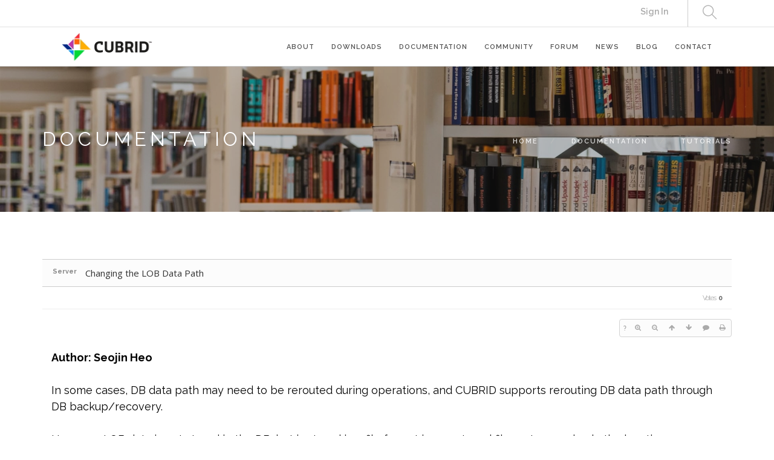

--- FILE ---
content_type: text/html; charset=UTF-8
request_url: https://www.cubrid.org/index.php?mid=tutorials&listStyle=list&sort_index=title&order_type=desc&page=3&document_srl=3827283
body_size: 11771
content:
<!DOCTYPE html>
<html lang="en">
<head>
<!-- META -->
<meta charset="utf-8">
<meta name="Generator" content="XpressEngine">
<meta http-equiv="X-UA-Compatible" content="IE=edge">
<!-- TITLE -->
<title>CUBRID Foundation: Tutorials - Changing the LOB Data Path</title>
<!-- CSS -->
<link rel="stylesheet" href="/common/css/xe.css?20200508072445" />
<link rel="stylesheet" href="/common/js/plugins/ui/jquery-ui.min.css?20170729171930" />
<link rel="stylesheet" href="https://maxcdn.bootstrapcdn.com/font-awesome/4.2.0/css/font-awesome.min.css" />
<link rel="stylesheet" href="/modules/board/skins/sketchbook5/css/board.css?20200508071344" />
<!--[if lt IE 9]><link rel="stylesheet" href="/modules/board/skins/sketchbook5/css/ie8.css?20170729171906" />
<![endif]--><link rel="stylesheet" href="/layouts/layout_master/css/bootstrap.css?20200508015131" />
<link rel="stylesheet" href="/layouts/layout_master/css/themify-icons.css?20170729172236" />
<link rel="stylesheet" href="/layouts/layout_master/css/flexslider.css?20170729172236" />
<link rel="stylesheet" href="/layouts/layout_master/css/lightbox.min.css?20170831054132" />
<link rel="stylesheet" href="/layouts/layout_master/css/ytplayer.css?20170729172236" />
<link rel="stylesheet" href="/layouts/layout_master/css/theme-navy.css?20200720065344" />
<link rel="stylesheet" href="/layouts/layout_master/css/custom.css?20210506082817" />
<link rel="stylesheet" href="/modules/editor/styles/ckeditor_light/style.css?20200508052816" />
<link rel="stylesheet" href="/files/faceOff/399/771/003/layout.css?20241211034917" />
<!-- JS -->
<!--[if lt IE 9]><script src="/common/js/jquery-1.x.js?20170729171932"></script>
<![endif]--><!--[if gte IE 9]><!--><script src="/common/js/jquery.js?20170729171929"></script>
<!--<![endif]--><script src="/common/js/modernizr.js?20170729171932"></script>
<script src="/common/js/x.js?20170729171930"></script>
<script src="/common/js/common.js?20170729171931"></script>
<script src="/common/js/js_app.js?20170729171932"></script>
<script src="/common/js/xml_handler.js?20170729171930"></script>
<script src="/common/js/xml_js_filter.js?20200325072542"></script>
<script src="/modules/board/tpl/js/board.js?20170729171906"></script>
<!-- RSS -->
<!-- ICON -->
<link rel="shortcut icon" href="https://www.cubrid.org/files/attach/xeicon/favicon.ico" /><link rel="apple-touch-icon" href="https://www.cubrid.org/files/attach/xeicon/mobicon.png" />
<script>
						if(!captchaTargetAct) {var captchaTargetAct = [];}
						captchaTargetAct.push("procMemberInsert");
						</script>
<!-- Global site tag (gtag.js) - Google Analytics -->
<script async src="https://www.googletagmanager.com/gtag/js?id=UA-108822134-2"></script>
<script>
  window.dataLayer = window.dataLayer || [];
  function gtag(){dataLayer.push(arguments);}
  gtag('js', new Date());

  gtag('config', 'UA-108822134-2');
</script>

<!-- Google Tag Manager -->
<script>(function(w,d,s,l,i){w[l]=w[l]||[];w[l].push({'gtm.start':
new Date().getTime(),event:'gtm.js'});var f=d.getElementsByTagName(s)[0],
j=d.createElement(s),dl=l!='dataLayer'?'&l='+l:'';j.async=true;j.src=
'https://www.googletagmanager.com/gtm.js?id='+i+dl;f.parentNode.insertBefore(j,f);
})(window,document,'script','dataLayer','GTM-NQH4RXB');</script>
<!-- End Google Tag Manager -->
<link rel="canonical" href="https://www.cubrid.org/tutorials/3827283" />
<meta name="description" content="Author: Seojin Heo In some cases, DB data path may need to be rerouted during operations, and CUBRID supports rerouting DB data path through DB backup/recovery. However, LOB data is not stored in the DB, but is stored in a file format in an external file system, and only the location information of the file is stored in the DB. Therefore, separate management of LOB data fi..." />
<meta property="og:locale" content="en_US" />
<meta property="og:type" content="article" />
<meta property="og:url" content="https://www.cubrid.org/tutorials/3827283" />
<meta property="og:title" content="CUBRID Foundation: Tutorials - Changing the LOB Data Path" />
<meta property="og:description" content="Author: Seojin Heo In some cases, DB data path may need to be rerouted during operations, and CUBRID supports rerouting DB data path through DB backup/recovery. However, LOB data is not stored in the DB, but is stored in a file format in an external file system, and only the location information of the file is stored in the DB. Therefore, separate management of LOB data fi..." />
<meta property="article:published_time" content="2020-07-17T16:56:47+00:00" />
<meta property="article:modified_time" content="2020-07-31T11:22:10+00:00" />
<style> .xe_content { font-family:"Raleway","Helvetica Neue","Nanum Gothic","Malgun Gothic","Helvetica","Arial","sans-serif";font-size:18px; }</style>
<style data-id="bdCss">
.bd em,.bd .color{color:#333333;}
.bd .shadow{text-shadow:1px 1px 1px ;}
.bd .bolder{color:#333333;text-shadow:2px 2px 4px ;}
.bd .bg_color{background-color:#333333;}
.bd .bg_f_color{background-color:#333333;background:-webkit-linear-gradient(#FFF -50%,#333333 50%);background:linear-gradient(to bottom,#FFF -50%,#333333 50%);}
.bd .border_color{border-color:#333333;}
.bd .bx_shadow{box-shadow:0 0 2px ;}
.viewer_with.on:before{background-color:#333333;box-shadow:0 0 2px #333333;}
.bd_zine .info b,.bd_zine .info a{color:;}
.bd_zine.card h3{color:#333333;}
.bd_tb_lst .cate span,.bd_tb_lst .author span,.bd_tb_lst .last_post small{max-width:px}
</style>
<link rel="shortcut icon" href="./layouts/layout_master/img/favicon.ico" type="image/x-icon">
<!--#Meta:layouts/layout_master/css/bootstrap.css--><!--#Meta:layouts/layout_master/css/themify-icons.css--><!--#Meta:layouts/layout_master/css/flexslider.css--><!--#Meta:layouts/layout_master/css/lightbox.min.css--><!--#Meta:layouts/layout_master/css/ytplayer.css--><!-- fitness -->
<!-- fation --><!-- restorant -->
<!-- agency --><!-- capital firm -->
<!-- adventure --><!-- winery -->
<!--#Meta:layouts/layout_master/css/theme-navy.css--><!-- music --><!-- resume -->
<!-- app landing -->
<!-- archtecture -->
<!-- app landing2 -->
<!--#Meta:layouts/layout_master/css/custom.css--><link href="https://fonts.googleapis.com/css?family=Lato:300,400%7CRaleway:100,400,300,500,600,700%7COpen+Sans:400,500,600" rel="stylesheet" type="text/css" ><div class="nav-container ">
    <a id="top"></a>
    <nav class=" ">
    	<!-- 네비 상단바 -->
    	<div class="nav-utility" >
        	<div class="container" >
                                    <div class="module right">
                                                                            </div>
            
            <div class="module widget-handle search-widget-handle right visible-lg" >
                    <div class="search">
                        <i class="ti-search"></i>
                        <span class="title">Search Site</span>
                    </div>
                    <div class="function">
                    	<form action="https://www.cubrid.org/" method="get" class="search-form"><input type="hidden" name="error_return_url" value="/index.php?mid=tutorials&amp;listStyle=list&amp;sort_index=title&amp;order_type=desc&amp;page=3&amp;document_srl=3827283" />
<meta name="viewport" content="width=device-width, initial-scale=0.9"><script>
//<![CDATA[
var current_url = "https://www.cubrid.org/?mid=tutorials&listStyle=list&sort_index=title&order_type=desc&page=3&document_srl=3827283";
var request_uri = "https://www.cubrid.org/";
var current_mid = "tutorials";
var waiting_message = "Requesting to the server, please wait.";
var ssl_actions = new Array();
var default_url = "https://www.cubrid.org/";
var http_port = 80;var https_port = 443;var enforce_ssl = true;xe.current_lang = "en";
xe.cmd_find = "Find";
xe.cmd_cancel = "Cancel";
xe.cmd_confirm = "Confirm";
xe.msg_no_root = "You cannot select a root.";
xe.msg_no_shortcut = "You cannot select a shortcut.";
xe.msg_select_menu = "Select target menu";
//]]>
</script>
</head>
<body>
<!-- Google Tag Manager (noscript) -->
<noscript><iframe src="https://www.googletagmanager.com/ns.html?id=GTM-NQH4RXB"
		height="0" width="0" style="display:none;visibility:hidden"></iframe></noscript>
<!-- End Google Tag Manager (noscript) -->


                                                        <input type="hidden" name="mid" value="tutorials" />
                            <input type="hidden" name="act" value="IS" />
                            <input type="hidden" name="search_target" value="title_content" />
                            <input name="is_keyword" type="text"  title="keyword" placeholder="Search..." />
                        </form>
                    </div>
                </div>                
                                
                                
                <div class="module right top-right-menu" >
		    <a href="https://www.cubrid.org/index.php?mid=tutorials&amp;listStyle=list&amp;sort_index=title&amp;order_type=desc&amp;page=3&amp;document_srl=3827283&amp;act=dispMemberLoginForm">Sign In</a>                                                                                
		    <!-- [2020.02.023] CUBRID.ORG 홈페이지로 운영하기 때문에 원격지원 버튼 제거 -->
		    <!-- <a href="http://www.113366.com/cubrid" target="_blank" style="color:#333" >원격지원</a> -->
                    <!-- <a href="#" style="color:#333" onclick="doChangeLangType('ko');return false;" >한국어</a> -->
                    <!-- [2017.08.09] English -> CUBRID.ORG 변경 (주영진) -->
                    <!--  -->
		    <!-- [2020.02.023] CUBRID.ORG 홈페이지로 운영하기 때문에CUBRID.ORG 버튼 제거 -->
		    <!--  -->
                </div>
                
        	</div>        
        </div>        
        <!-- 네비 메뉴바-->
        <div class="nav-bar">
        	<div class="container" >
            <div class="module left">
                <a href="https://www.cubrid.org">
                    
                                            
                                        <img class="logo logo-dark" src="https://www.cubrid.org/files/attach/images/3771399/389898f67335a2d0cc8b17a1984a5caf.png" alt="" />                               
                </a>
            </div>
            <div class="module widget-handle mobile-toggle right visible-sm visible-xs">
                <i class="ti-menu"></i>
            </div>
            <div class="module-group right">
                <div class="module left">
                
                                    <ul class="menu">                        
                        <li class=" has-dropdown">
                            <a href="https://www.cubrid.org/cubrid" >ABOUT </a>
                                                        
                                                                
                            <!-- 2차메뉴 시작 -->
                            <ul>
                                <li class="" >
                                    <a href="https://www.cubrid.org/cubrid" class="" >CUBRID </a>
                                                                                                        </li><li class="" >
                                    <a href="https://www.cubrid.org/cubrid_tools" class="" >CUBRID TOOLS </a>
                                                                                                        </li><li class="" >
                                    <a href="https://www.cubrid.org/license" class="" >LICENSE </a>
                                                                                                        </li><li class="" >
                                    <a href="https://www.cubrid.org/stakeholder" class="" >STAKEHOLDER </a>
                                                                                                        </li><li class="" >
                                    <a href="https://www.cubrid.org/sponsor" class="" >SPONSOR </a>
                                                                                                        </li><li class="" >
                                    <a href="https://www.cubrid.org/brand" class="" >BRAND </a>
                                                                                                        </li><li class="" >
                                    <a href="https://www.cubrid.org/cubrid_eol" class="" >CUBRID EOL </a>
                                                                                                        </li><li class="" >
                                    <a href="https://www.cubrid.org/PrivacyPolicy" class="" >Privacy Policy </a>
                                                                                                        </li>        
                            </ul>                            <!-- // 2차메뉴 종료-->
                                                                                </li><li class="">
                            <a href="https://www.cubrid.org/downloads" >DOWNLOADS </a>
                                                        
                                                                
                            <!-- 2차메뉴 시작 -->
                                                        <!-- // 2차메뉴 종료-->
                                                                                </li><li class=" has-dropdown">
                            <a href="https://www.cubrid.org/manuals" >DOCUMENTATION </a>
                                                        
                                                                
                            <!-- 2차메뉴 시작 -->
                            <ul>
                                <li class="" >
                                    <a href="https://www.cubrid.org/manuals" class="" >MANUALS </a>
                                                                                                        </li><li class="" >
                                    <a href="https://www.cubrid.org/release" class="" >RELEASE </a>
                                                                                                        </li><li class="" >
                                    <a href="https://www.cubrid.org/getting_started" class="" >GETTING STARTED </a>
                                                                                                        </li><li class="" >
                                    <a href="https://www.cubrid.org/tutorials" class="active " >TUTORIALS </a>
                                                                                                        </li><li class="" >
                                    <a href="https://www.cubrid.org/faq" class="" >FAQ </a>
                                                                                                        </li><li class="" >
                                    <a href="https://dev.cubrid.org/dev-guide/v/dg-en/" target="_blank" class="" >DEVELOPER GUIDE </a>
                                                                                                        </li>        
                            </ul>                            <!-- // 2차메뉴 종료-->
                                                                                </li><li class=" has-dropdown">
                            <a href="https://www.cubrid.org/how_to_contribute" >COMMUNITY </a>
                                                        
                                                                
                            <!-- 2차메뉴 시작 -->
                            <ul>
                                <li class="" >
                                    <a href="https://www.cubrid.org/how_to_contribute" class="" >HOW TO CONTRIBUTE </a>
                                                                                                        </li><li class="" >
                                    <a href="https://www.cubrid.org/contributor_agreement" class="" >CONTRIBUTOR AGREEMENT </a>
                                                                                                        </li><li class="" >
                                    <a href="https://www.cubrid.org/contributors" class="" >CONTRIBUTORS LIST </a>
                                                                                                        </li>        
                            </ul>                            <!-- // 2차메뉴 종료-->
                                                                                </li><li class="">
                            <a href="https://www.reddit.com/r/CUBRID/" target="_blank" >FORUM </a>
                                                        
                                                                
                            <!-- 2차메뉴 시작 -->
                                                        <!-- // 2차메뉴 종료-->
                                                                                </li><li class="">
                            <a href="https://www.cubrid.org/news" >NEWS </a>
                                                        
                                                                
                            <!-- 2차메뉴 시작 -->
                                                        <!-- // 2차메뉴 종료-->
                                                                                </li><li class="">
                            <a href="https://www.cubrid.org/blog" >BLOG </a>
                                                        
                                                                
                            <!-- 2차메뉴 시작 -->
                                                        <!-- // 2차메뉴 종료-->
                                                                                </li><li class="">
                            <a href="https://www.cubrid.org/contact" >CONTACT </a>
                                                        
                                                                
                            <!-- 2차메뉴 시작 -->
                                                        <!-- // 2차메뉴 종료-->
                                                                                </li>                    </ul>
                </div>
                <!--end of menu module-->
                
            </div>
            <div class="module widget-handle search-widget-handle left hidden-lg hidden-md hidden-xl" >
                    <div class="search">
                        <i class="ti-search"></i>
                        <span class="title">Search Site</span>
                    </div>
                    <div class="function">
                    	<form action="https://www.cubrid.org/" method="get" class="search-form"><input type="hidden" name="error_return_url" value="/index.php?mid=tutorials&amp;listStyle=list&amp;sort_index=title&amp;order_type=desc&amp;page=3&amp;document_srl=3827283" />
                                                        <input type="hidden" name="mid" value="tutorials" />
                            <input type="hidden" name="act" value="IS" />
                            <input type="hidden" name="search_target" value="title_content" />
                            <input name="is_keyword" type="text"  title="keyword" placeholder="Search..." />
                        </form>
                    </div>
                </div>            </div>
            <!--end of module group-->
        </div>
    </nav>
</div>
<div class="main-container">
	                                                                                                    <!-- 페이지 타이틀 / 왼쪽정렬 -->
<section class="page-title page-title-4 image-bg overlay parallax bg-secondary ">
    <div class="background-image-holder">
        <img alt="Background Image" class="background-image" src="https://www.cubrid.org/files/attach/images/3771399/97eb4a3d4dbeaa90ebbc96287123c772.jpg" />
    </div>    <div class="container">
        <div class="row">
            <div class="col-md-6">
                <h3 class="uppercase mb0">
                                    DOCUMENTATION                                </h3>
            </div>
            <div class="col-md-6 text-right">
                <ol class="breadcrumb breadcrumb-2">
                    <li>
                        <a href="https://www.cubrid.org">Home</a>
                    </li>
                    
                                        <li >
                        <a href="https://www.cubrid.org/manuals">DOCUMENTATION</a>
                    </li>
                                        
                    
                                                                                                                                            <li class="active" >
                        <a href="https://www.cubrid.org/tutorials">TUTORIALS</a>
                    </li>
                                                                                                                                                                                                                                                                    
                                                                                                                                                                                                                                                                                                                                                                                                            </ol>
            </div>
        </div>
        <!--end of row-->
    </div>
    <!--end of container-->
</section>    
        
    <div class="container">
		<!--#JSPLUGIN:ui--><script>//<![CDATA[
var lang_type = "en";
var bdLogin = "Sign In?@https://www.cubrid.org/index.php?mid=tutorials&listStyle=list&sort_index=title&order_type=desc&page=3&document_srl=3827283&act=dispMemberLoginForm";
jQuery(function($){
	board('#bd_3826275_3827283');
	$.cookie('bd_viewer_font',$('body').css('font-family'));
});
//]]></script>
<div></div><div id="bd_3826275_3827283" class="bd   hover_effect" data-default_style="list" data-bdFilesType="" x-ms-format-detection="none">
<div class="bd_hd v2 clear">
	<div class="bd_bc fl" style="display:none;">
	<a href="https://www.cubrid.org/"><strong>Home</strong></a>
		<i class="fa fa-angle-right"></i><a href="https://www.cubrid.org/manuals">DOCUMENTATION</a>
		<i class="fa fa-angle-right"></i><a href="https://www.cubrid.org/tutorials"><em>TUTORIALS</em></a>
			</div>	
	<div class="bd_font m_no fr" style="display:none" style="display:none;">
		<a class="select tg_btn2" href="#" data-href=".bd_font_select"><b>T</b><strong>Default</strong><span class="arrow down"></span></a>
		<div class="bd_font_select tg_cnt2"><button type="button" class="tg_blur2"></button>
			<ul>
				<li class="ui_font on"><a href="#" title="Default">Default</a><em>✔</em></li>
				<li class="ng"><a href="#">나눔고딕</a><em>✔</em></li>
				<li class="window_font"><a href="#">Segoe UI</a><em>✔</em></li>
				<li class="tahoma"><a href="#">Tahoma</a><em>✔</em></li>
			</ul><button type="button" class="tg_blur2"></button>
		</div>
	</div>	
	<div class="bd_set fr m_btn_wrp m_no" style="display:none;">
				<a class="bg_f_f9" href="#" onclick="window.open('https://www.cubrid.org/index.php?mid=tutorials&amp;listStyle=viewer&amp;sort_index=title&amp;order_type=desc&amp;document_srl=3827283','viewer','width=9999,height=9999,scrollbars=yes,resizable=yes,toolbars=no');return false"><em>✔</em> <strong>Viewer</strong></a>											</div>
	
	</div>
<div class="rd rd_nav_style2 clear" style="padding:;" data-docSrl="3827283">
	
	<div class="rd_hd clear" style="margin:0 -15px 20px">
		
		<div class="board clear " style=";">
			<div class="top_area ngeb" style=";">
				<strong class="cate fl" title="Category">Server</strong>				<div class="fr">
										
				</div>
				<!-- <h1 class="np_18px"><a href="https://www.cubrid.org/3827283">Changing the LOB Data Path</a></h1> -->
				<h1 class="np_18px xe_title"><a href="https://www.cubrid.org/3827283">Changing the LOB Data Path</a></h1>
			</div>
			<div class="btm_area clear">
								<div class="side">
																													</div>
				<div class="side fr">
																																								<span>Votes <b>0</b></span>														</div>
				
							</div>
		</div>		
				
				
				
				
				
		<div class="rd_nav img_tx fr m_btn_wrp">
		<div class="help bubble left m_no">
		<a class="text" href="#" onclick="jQuery(this).next().fadeToggle();return false;">?</a>
		<div class="wrp">
			<div class="speech">
				<h4>Shortcut</h4>
				<p><strong><i class="fa fa-long-arrow-left"></i><span class="blind">Prev</span></strong>Prev Article</p>
				<p><strong><i class="fa fa-long-arrow-right"></i><span class="blind">Next</span></strong>Next Article</p>
							</div>
			<i class="edge"></i>
			<i class="ie8_only bl"></i><i class="ie8_only br"></i>
		</div>
	</div>		<a class="font_plus bubble" href="#" title="Larger Font"><i class="fa fa-search-plus"></i><b class="tx">Larger Font</b></a>
	<a class="font_minus bubble" href="#" title="Smaller Font"><i class="fa fa-search-minus"></i><b class="tx">Smaller Font</b></a>
			<a class="back_to bubble m_no" href="#bd_3826275_3827283" title="Up"><i class="fa fa-arrow-up"></i><b class="tx">Up</b></a>
	<a class="back_to bubble m_no" href="#rd_end_3827283" title="(List) Down"><i class="fa fa-arrow-down"></i><b class="tx">Down</b></a>
	<a class="comment back_to bubble if_viewer m_no" href="#3827283_comment" title="Go comment"><i class="fa fa-comment"></i><b class="tx">Go comment</b></a>
	<a class="print_doc bubble m_no" href="https://www.cubrid.org/index.php?mid=tutorials&amp;listStyle=viewer&amp;sort_index=title&amp;order_type=desc&amp;page=3&amp;document_srl=3827283" title="Print"><i class="fa fa-print"></i><b class="tx">Print</b></a>			</div>		<div class="rd_nav_side" style="display:none;">
			<div class="rd_nav img_tx fr m_btn_wrp">
		<div class="help bubble left m_no">
		<a class="text" href="#" onclick="jQuery(this).next().fadeToggle();return false;">?</a>
		<div class="wrp">
			<div class="speech">
				<h4>Shortcut</h4>
				<p><strong><i class="fa fa-long-arrow-left"></i><span class="blind">Prev</span></strong>Prev Article</p>
				<p><strong><i class="fa fa-long-arrow-right"></i><span class="blind">Next</span></strong>Next Article</p>
							</div>
			<i class="edge"></i>
			<i class="ie8_only bl"></i><i class="ie8_only br"></i>
		</div>
	</div>		<a class="font_plus bubble" href="#" title="Larger Font"><i class="fa fa-search-plus"></i><b class="tx">Larger Font</b></a>
	<a class="font_minus bubble" href="#" title="Smaller Font"><i class="fa fa-search-minus"></i><b class="tx">Smaller Font</b></a>
			<a class="back_to bubble m_no" href="#bd_3826275_3827283" title="Up"><i class="fa fa-arrow-up"></i><b class="tx">Up</b></a>
	<a class="back_to bubble m_no" href="#rd_end_3827283" title="(List) Down"><i class="fa fa-arrow-down"></i><b class="tx">Down</b></a>
	<a class="comment back_to bubble if_viewer m_no" href="#3827283_comment" title="Go comment"><i class="fa fa-comment"></i><b class="tx">Go comment</b></a>
	<a class="print_doc bubble m_no" href="https://www.cubrid.org/index.php?mid=tutorials&amp;listStyle=viewer&amp;sort_index=title&amp;order_type=desc&amp;page=3&amp;document_srl=3827283" title="Print"><i class="fa fa-print"></i><b class="tx">Print</b></a>			</div>		</div>			</div>
	
		
	<div class="rd_body clear">
		
				
				
				<article><!--BeforeDocument(3827283,3825971)--><div class="document_3827283_3825971 xe_content"><p><strong>Author: Seojin Heo</strong></p>

<p>&nbsp;</p>

<p>In some cases, DB data path may need to be rerouted during operations, and CUBRID supports rerouting DB data path through DB backup/recovery.</p>

<p>&nbsp;</p>

<p>However, LOB data is not stored in the DB, but is stored in a file format in an external file system, and only the location information of the file is stored in the DB. Therefore, separate management of LOB data files is required when DB backup/restore.</p>

<p>&nbsp;</p>

<p>In this post, I will guide you to change the path of LOB data in addition to the DB data path change. The example is created based on CUBRID version 9.3.</p>

<p>&nbsp;</p>

<p>1. Test Information:&nbsp;</p>

<ul>
	<li>DB Name: testdb</li>
	<li>Existing Path: /home/cubrid/CUBRID/databases/testdb</li>
	<li>Change Path: /disk/testdb</li>
</ul>

<p>2. Path Change Procedure:&nbsp;</p>

<p>1) Service Termination&nbsp;</p>

<hr />
<p>$ cubrid service stop</p>

<p>@ cubrid server stop: testdb</p>

<p style="margin-left:40px;">Server testdb notified of shutdown.&nbsp;This may take several minutes.</p>

<p style="margin-left:40px;">Please wait.&nbsp;</p>

<p style="margin-left:40px;">++ cubrid server stop: success&nbsp;</p>

<p style="margin-left:40px;">@ cubrid broker stop&nbsp;</p>

<p style="margin-left:40px;">++ cubrid broker stop: success&nbsp;</p>

<p style="margin-left:40px;">@ cubrid manager server stop&nbsp;</p>

<p style="margin-left:40px;">++ cubrid manager server stop: success&nbsp;</p>

<p style="margin-left:40px;">@ cubrid master stop&nbsp;</p>

<p style="margin-left:40px;">++ cubrid master stop: success</p>

<hr />
<p>&nbsp;</p>

<p>2)&nbsp;DB backup (refer to manual for backup option)</p>

<hr />
<p>$ cubrid backupdb -D /disk/BACKUP/ -o backup.log -z --no-check testdb -S</p>

<p>Backup Volume Label: Level: 0, Unit: 0, Database testdb, Backup Time: Thu Jan 16 15:18:31 2020</p>

<hr />
<p>&nbsp;</p>

<p>3)&nbsp;Modify the $CUBRID/databases/databases.txt file</p>

<ul>
	<li>Modify the vol-path (data volume path), log-path (log volume path), and lob-base-path (lob data storage path) as the path to be changed.</li>
</ul>

<hr />
<p>$ vi $CUBRID/databases/databases.txt</p>

<p>&nbsp;#db-name &nbsp; &nbsp; &nbsp; &nbsp;vol-path &nbsp; &nbsp; &nbsp; &nbsp; &nbsp; &nbsp; &nbsp; &nbsp;db-host &nbsp; &nbsp; &nbsp; &nbsp; log-path &nbsp; &nbsp; &nbsp; &nbsp; &nbsp; &nbsp; &nbsp; &nbsp;lob-base-path</p>

<p>&nbsp;testdb &nbsp; &nbsp; &nbsp; &nbsp; &nbsp;/disk/testdb &nbsp; &nbsp;localhost &nbsp; &nbsp; &nbsp; /disk/testdb &nbsp; &nbsp;file:/disk/testdb/lob</p>

<hr />
<p>&nbsp;</p>

<p>4) DB Recovery (Refer to manual for recovery option)</p>

<ul>
	<li><strong>Create the path in advance before recovery</strong></li>
	<li><strong>Create LOB directory in advance</strong></li>
	<li><strong>The u option is required (u option: the option to read the databases.txt file and recover to the corresponding path)</strong></li>
</ul>

<hr />
<p>$ mkdir&nbsp;/disk/testdb</p>

<p>$ mkdir /disk/testdb/lob</p>

<p>$ cubrid restoredb -B /disk/BACKUP/ -u -o restore.txt testdb</p>

<p>CUBRID 9.3</p>

<hr />
<p>&nbsp;</p>

<p>5) Check the Data Path&nbsp;</p>

<ul>
	<li>Check the DB data file and LOB path change</li>
</ul>

<hr />
<p>$ cubrid spacedb -S testdb&nbsp;Space</p>

<p>description for database &#39;testdb&#39; with pagesize 16.0K. (log pagesize: 16.0K)</p>

<p>&nbsp;</p>

<p>Volid &nbsp;Purpose &nbsp; &nbsp;total_size &nbsp; free_size &nbsp;Vol Name</p>

<p>&nbsp;</p>

<p>&nbsp; &nbsp; 0 &nbsp; GENERIC &nbsp; &nbsp; &nbsp;512.0 M &nbsp; &nbsp; 509.6 M &nbsp;/disk/testdb/testdb</p>

<p>&nbsp;Space description for temporary volumes for database &#39;testdb&#39; with pagesize 16.0K.</p>

<p>&nbsp;</p>

<p>Volid &nbsp;Purpose &nbsp; &nbsp;total_size &nbsp; free_size &nbsp;Vol Name</p>

<p>&nbsp;</p>

<p>LOB space description file:/disk/testdb/lob</p>

<hr />
<p>&nbsp;</p>

<p>6) Start DB&nbsp;</p>

<hr />
<p>$ cubrid server start testdb&nbsp;</p>

<p>@ cubrid master start&nbsp;</p>

<p>++ cubrid master start: success&nbsp;</p>

<p>@ cubrid server start: testdb</p>

<p>&nbsp;</p>

<p>This may take a long time depending on the amount of recovery works to do.</p>

<p>&nbsp;</p>

<p>CUBRID 9.3</p>

<p>&nbsp;</p>

<p>++ cubrid server start: success</p>

<hr />
<p>&nbsp;</p>

<p>7) Check the exisitng LOB data path stored in the DB</p>

<hr />
<p>$ csql -u dba testdb@localhost</p>

<p>&nbsp; &nbsp; &nbsp; &nbsp; CUBRID SQL Interpreter</p>

<p>Type `;help&#39; for help messages.</p>

<p>&nbsp;</p>

<p>csql&gt; select * from test_tbl;</p>

<p>&nbsp;</p>

<p>=== &lt;Result of SELECT Command in Line 1&gt; ===</p>

<p>&nbsp; &nbsp; &nbsp; &nbsp; &nbsp; &nbsp; i &nbsp;j</p>

<p>&nbsp;===================================&nbsp;</p>

<p>1 &nbsp;file:/home/cubrid/CUBRID/databases/testdb/lob/ces_658/test_tbl.00001579155238194895_7622&nbsp;&nbsp; &nbsp; &nbsp; &nbsp; &nbsp; &nbsp;</p>

<p>2 &nbsp;file:/home/cubrid/CUBRID/databases/testdb/lob/ces_043/test_tbl.00001579155241496030_9788&nbsp;&nbsp; &nbsp; &nbsp; &nbsp; &nbsp; &nbsp;</p>

<p>3 &nbsp;file:/home/cubrid/CUBRID/databases/testdb/lob/ces_051/test_tbl.00001579155244055456_9598</p>

<p>&nbsp;</p>

<p>3 rows selected. (0.284038 sec) Committed.</p>

<p>&nbsp;</p>

<p>1 command(s) successfully processed</p>

<hr />
<p>&nbsp;</p>

<p>8) Change LOB Data Path</p>

<ul>
	<li><strong>LOB data files stored in the existing LOB path must exist</strong></li>
	<li><strong>Use clob_to_char function for CLOB and blob_to_bit function for BLOB</strong></li>
</ul>

<hr />
<p>csql&gt; update test_tbl set j=clob_to_char(j);&nbsp;</p>

<p>3 rows affected. (0.195812 sec) Committed.</p>

<p>&nbsp;</p>

<p>csql&gt; update test_tbl2 set j=blob_to_bit(j);&nbsp;</p>

<p>3 rows affected. (0.008269 sec) Committed.</p>

<hr />
<p>&nbsp;</p>

<p>9) Confirm LOB Data Path Change&nbsp;</p>

<hr />
<p>csql&gt; select * from test_tbl;</p>

<p>&nbsp;</p>

<p>=== &lt;Result of SELECT Command in Line 1&gt; ===</p>

<p>&nbsp;</p>

<p>&nbsp; &nbsp; &nbsp; &nbsp; &nbsp; &nbsp; i &nbsp;j&nbsp;</p>

<p>===================================&nbsp;&nbsp; &nbsp; &nbsp; &nbsp; &nbsp; &nbsp;</p>

<p>1 &nbsp;file:/disk/testdb/lob/ces_401/test_tbl.00001579156454712630_8701&nbsp;&nbsp; &nbsp; &nbsp; &nbsp; &nbsp; &nbsp;</p>

<p>2 &nbsp;file:/disk/testdb/lob/ces_520/test_tbl.00001579156454713722_8117&nbsp;&nbsp; &nbsp; &nbsp; &nbsp; &nbsp; &nbsp;</p>

<p>3 &nbsp;file:/disk/testdb/lob/ces_541/test_tbl.00001579156454714721_4275</p>

<p>&nbsp;</p>

<p>3 rows selected. (0.007592 sec) Committed.</p>

<p>&nbsp;</p>

<p>1 command(s) successfully processed.</p>

<hr />
<p>&nbsp;</p>

<p>10) Confirm that LOB data was actually generated in the changed path</p>

<hr />
<p>$ ls -l /disk/testdb/lob/*&nbsp;</p>

<p>/disk/testdb/lob/ces_002:&nbsp;total 4&nbsp;</p>

<p>-rw-------. 1 cubrid cubrid 3 Jan 16 15:34 abc.00001579156443619562_9498</p>

<p>&nbsp;</p>

<p>/disk/testdb/lob/ces_092:&nbsp;total 4&nbsp;</p>

<p>-rw-------. 1 cubrid cubrid 6 Jan 16 15:35 test_tbl2.00001579156554249465_0008</p>

<p>&nbsp;</p>

<p>/disk/testdb/lob/ces_310:&nbsp;total 4&nbsp;</p>

<p>-rw-------. 1 cubrid cubrid 6 Jan 16 15:35 test_tbl2.00001579156554247635_2273</p>

<p>&nbsp;</p>

<p>/disk/testdb/lob/ces_401:&nbsp;total 4&nbsp;</p>

<p>-rw-------. 1 cubrid cubrid 4 Jan 16 15:34 test_tbl.00001579156454712630_8701</p>

<p>&nbsp;</p>

<p>/disk/testdb/lob/ces_520:&nbsp;total 4&nbsp;</p>

<p>-rw-------. 1 cubrid cubrid 4 Jan 16 15:34 test_tbl.00001579156454713722_8117</p>

<p>&nbsp;</p>

<p>/disk/testdb/lob/ces_541:&nbsp;total 4&nbsp;</p>

<p>-rw-------. 1 cubrid cubrid 4 Jan 16 15:34 test_tbl.00001579156454714721_4275</p>

<p>&nbsp;</p>

<p>/disk/testdb/lob/ces_633:&nbsp;total 4&nbsp;</p>

<p>-rw-------. 1 cubrid cubrid 6 Jan 16 15:35 test_tbl2.00001579156554248844_8435</p>

<hr />
<p>&nbsp;</p></div><!--AfterDocument(3827283,3825971)--></article>
				
					</div>
	
	<div class="rd_ft">
		
				
		<div class="bd_prev_next clear">
						<div>
				<a class="bd_rd_prev bubble no_bubble fl" href="https://www.cubrid.org/index.php?mid=tutorials&amp;listStyle=list&amp;sort_index=title&amp;order_type=desc&amp;page=3&amp;document_srl=3827257">
					<span class="p"><em class="link"><i class="fa fa-angle-left"></i> Prev</em> Checking the Port Open Status with the CUBRID port and OS Com...</span>					<i class="fa fa-angle-left"></i>
					<span class="wrp prev_next">
						<span class="speech">
														<b>Checking the Port Open Status with the CUBRID port and OS Com...</b>
							<span><em>2020.07.14</em><small>by </small></span>
						</span><i class="edge"></i>
						<i class="ie8_only bl"></i><i class="ie8_only br"></i>
					</span>
				</a>				
								<a class="bd_rd_next bubble no_bubble fr" href="https://www.cubrid.org/index.php?mid=tutorials&amp;listStyle=list&amp;sort_index=title&amp;order_type=desc&amp;page=3&amp;document_srl=3826862">
					<span class="p">CUBRID Triggers <em class="link">Next <i class="fa fa-angle-right"></i></em></span>					<i class="fa fa-angle-right"></i>
					<span class="wrp prev_next">
						<span class="speech">
							<img src="https://www.cubrid.org/files/thumbnails/862/826/003/90x90.crop.jpg" alt="" />							<b>CUBRID Triggers</b>
							<span><em>2020.06.10</em><small>by </small></span>
						</span><i class="edge"></i>
						<i class="ie8_only bl"></i><i class="ie8_only br"></i>
					</span>
				</a>			</div>
					</div>		
		<div class="rd_vote" style="display:none;">
			<a class="bd_login" href="#" style="border:2px solid #333333;color:#333333;">
				<b><i class="fa fa-heart"></i> 0</b>
				<p>Like</p>
			</a>
			<a class="blamed bd_login" href="#">
				<b><i class="fa fa-heart"></i> 0</b>
				<p>Dislike</p>
			</a>					</div>		
						
        
				
		<div class="rd_ft_nav clear">
						
			<div class="rd_nav img_tx to_sns fl" data-url="https://www.cubrid.org/3827283?l=en" data-title="Changing+the+LOB+Data+Path" style="display:none;">
	<a class="" href="#" data-type="facebook" title="To Facebook"><i class="ico_sns16 facebook"></i><strong> Facebook</strong></a>
	<a class="" href="#" data-type="twitter" title="To Twitter"><i class="ico_sns16 twitter"></i><strong> Twitter</strong></a>
	<a class="" href="#" data-type="google" title="To Google"><i class="ico_sns16 google"></i><strong> Google</strong></a>
	<a class="" href="#" data-type="pinterest" title="To Pinterest"><i class="ico_sns16 pinterest"></i><strong> Pinterest</strong></a>
</div>
		
					
						<div class="rd_nav img_tx fr m_btn_wrp">
				<a class="back_to bubble m_no" href="#bd_3826275_3827283" title="Up"><i class="fa fa-arrow-up"></i><b class="tx">Up</b></a>
	<a class="back_to bubble m_no" href="#rd_end_3827283" title="(List) Down"><i class="fa fa-arrow-down"></i><b class="tx">Down</b></a>
	<a class="comment back_to bubble if_viewer m_no" href="#3827283_comment" title="Go comment"><i class="fa fa-comment"></i><b class="tx">Go comment</b></a>
	<a class="print_doc bubble m_no" href="https://www.cubrid.org/index.php?mid=tutorials&amp;listStyle=viewer&amp;sort_index=title&amp;order_type=desc&amp;page=3&amp;document_srl=3827283" title="Print"><i class="fa fa-print"></i><b class="tx">Print</b></a>			</div>					</div>
	</div>
	
	<div class="fdb_lst_wrp  ">
		<div id="3827283_comment" class="fdb_lst clear  ">
			
						
			<div class="cmt_editor">
<label for="editor_3827283" class="cmt_editor_tl fl"><em>✔</em><strong>Write a comment</strong></label>
<div class="bd_wrt clear">
	<div class="simple_wrt">
		<span class="profile img no_img">?</span>
		<div class="text">
			<a class="cmt_disable bd_login" href="#">Write a comment You do not have permission to access. Sign In?</a>					</div>
		<input type="button" value="Submit" disabled="disabled" class="bd_btn" />
	</div>
</div>
</div>			
			<div id="cmtPosition" aria-live="polite"></div>
			
								</div>
	</div>	
	</div>
<hr id="rd_end_3827283" class="rd_end clear" />
<div class="bd_lst_wrp">
<div class="tl_srch clear">
	
			
	<div class="bd_faq_srch">
		<form action="https://www.cubrid.org/" method="get" onsubmit="return procFilter(this, search)" ><input type="hidden" name="act" value="" />
	<input type="hidden" name="vid" value="" />
	<input type="hidden" name="mid" value="tutorials" />
	<input type="hidden" name="category" value="" />
	<table class="bd_tb">
		<tr>
			<td>
				<span class="select itx">
					<select name="search_target">
						<option value="title_content">Subject+Content</option><option value="title">Subject</option><option value="content">Content</option><option value="comment">Comment</option><option value="nick_name">Nick Name</option><option value="user_id">User ID</option><option value="tag">Tag</option>					</select>
				</span>
			</td>
			<td class="itx_wrp">
				<input type="text" name="search_keyword" value="" class="itx srch_itx" />
			</td>
			<td>
				<button type="submit" onclick="jQuery(this).parents('form').submit();return false" class="bd_btn">Search</button>
							</td>
		</tr>
	</table>
</form>	</div></div>
<div class="cnb_n_list" >
<div>
																					
	<ul class="cTab clear">
		<li class="home on"><a href="https://www.cubrid.org/index.php?mid=tutorials&amp;listStyle=list&amp;sort_index=title&amp;order_type=desc" title="Articles 37">Total</a></li>
		<li>
			<a href="https://www.cubrid.org/index.php?mid=tutorials&amp;listStyle=list&amp;sort_index=title&amp;order_type=desc&amp;category=3826613" style="color:">Installation</a>
					</li><li>
			<a href="https://www.cubrid.org/index.php?mid=tutorials&amp;listStyle=list&amp;sort_index=title&amp;order_type=desc&amp;category=3826616" style="color:">Server</a>
					</li><li>
			<a href="https://www.cubrid.org/index.php?mid=tutorials&amp;listStyle=list&amp;sort_index=title&amp;order_type=desc&amp;category=3826614" style="color:">Interfaces</a>
					</li><li>
			<a href="https://www.cubrid.org/index.php?mid=tutorials&amp;listStyle=list&amp;sort_index=title&amp;order_type=desc&amp;category=3826615" style="color:">Tools</a>
					</li><li>
			<a href="https://www.cubrid.org/index.php?mid=tutorials&amp;listStyle=list&amp;sort_index=title&amp;order_type=desc&amp;category=3826356" style="color:">Etc</a>
					</li>	</ul>
	</div><div class="lst_btn fr" style="display:none;">
	<ul>
		<li class="classic on"><a class="bubble" href="https://www.cubrid.org/index.php?mid=tutorials&amp;listStyle=list&amp;sort_index=title&amp;order_type=desc&amp;page=3" title="Text Style"><b>List</b></a></li>
		<li class="zine"><a class="bubble" href="https://www.cubrid.org/index.php?mid=tutorials&amp;listStyle=webzine&amp;sort_index=title&amp;order_type=desc&amp;page=3" title="Text + Image Style"><b>Zine</b></a></li>
		<li class="gall"><a class="bubble" href="https://www.cubrid.org/index.php?mid=tutorials&amp;listStyle=gallery&amp;sort_index=title&amp;order_type=desc&amp;page=3" title="Gallery Style"><b>Gallery</b></a></li>
			</ul>
</div></div>
		<table class="bd_lst bd_tb_lst bd_tb">
	<caption class="blind">List of Articles</caption>
	<thead class="bg_f_f9">
		
		<tr>
						<th scope="col" class="no"><span><a href="https://www.cubrid.org/index.php?mid=tutorials&amp;listStyle=list&amp;sort_index=title&amp;order_type=asc&amp;page=3&amp;document_srl=3827283" title="Ascend">No.</a></span></th>																																										<th scope="col" class="m_no"><span>Category</span></th>			<th scope="col" class="title"><span><a href="https://www.cubrid.org/index.php?mid=tutorials&amp;listStyle=list&amp;sort_index=title&amp;order_type=asc&amp;page=3&amp;document_srl=3827283">Subject<i class="arrow down"></i></a></span></th>
																																																			<th scope="col"><span><a href="https://www.cubrid.org/index.php?mid=tutorials&amp;listStyle=list&amp;sort_index=regdate&amp;order_type=asc&amp;page=3&amp;document_srl=3827283">Date</a></span></th>																							</tr>
	</thead>
	<tbody>
		
				
		<tr>
						<td class="no">
								17			</td>																																										<td class="cate"><span style="color:">Interfaces</span></td>			<td class="title">
				
								<a href="https://www.cubrid.org/index.php?mid=tutorials&amp;listStyle=list&amp;sort_index=title&amp;order_type=desc&amp;page=3&amp;document_srl=3826883" class="hx" data-viewer="https://www.cubrid.org/index.php?mid=tutorials&amp;listStyle=viewer&amp;sort_index=title&amp;order_type=desc&amp;document_srl=3826883">
					Common Uses of CUBRID Node.js API with Examples				</a>
																								<span class="extraimages"><img src="https://www.cubrid.org/modules/document/tpl/icons/file.gif" alt="file" title="file" style="margin-right:2px;" /><i class="attached_image" title="Image"></i></span>
							</td>
																																																			<td class="time" title="14:33">2020.06.10</td>																							</tr><tr>
						<td class="no">
								16			</td>																																										<td class="cate"><span style="color:">Server</span></td>			<td class="title">
				
								<a href="https://www.cubrid.org/index.php?mid=tutorials&amp;listStyle=list&amp;sort_index=title&amp;order_type=desc&amp;page=3&amp;document_srl=3827257" class="hx" data-viewer="https://www.cubrid.org/index.php?mid=tutorials&amp;listStyle=viewer&amp;sort_index=title&amp;order_type=desc&amp;document_srl=3827257">
					Checking the Port Open Status with the CUBRID port and OS Command				</a>
																								<span class="extraimages"></span>
							</td>
																																																			<td class="time" title="11:27">2020.07.14</td>																							</tr><tr class="select">
						<td class="no">
				&raquo;							</td>																																										<td class="cate"><span style="color:">Server</span></td>			<td class="title">
				
								<a href="https://www.cubrid.org/index.php?mid=tutorials&amp;listStyle=list&amp;sort_index=title&amp;order_type=desc&amp;page=3&amp;document_srl=3827283" class="hx" data-viewer="https://www.cubrid.org/index.php?mid=tutorials&amp;listStyle=viewer&amp;sort_index=title&amp;order_type=desc&amp;document_srl=3827283">
					Changing the LOB Data Path				</a>
																								<span class="extraimages"></span>
							</td>
																																																			<td class="time" title="16:56">2020.07.17</td>																							</tr><tr>
						<td class="no">
								14			</td>																																										<td class="cate"><span style="color:">Server</span></td>			<td class="title">
				
								<a href="https://www.cubrid.org/index.php?mid=tutorials&amp;listStyle=list&amp;sort_index=title&amp;order_type=desc&amp;page=3&amp;document_srl=3826862" class="hx" data-viewer="https://www.cubrid.org/index.php?mid=tutorials&amp;listStyle=viewer&amp;sort_index=title&amp;order_type=desc&amp;document_srl=3826862">
					CUBRID Triggers				</a>
																								<span class="extraimages"><img src="https://www.cubrid.org/modules/document/tpl/icons/file.gif" alt="file" title="file" style="margin-right:2px;" /><i class="attached_image" title="Image"></i></span>
							</td>
																																																			<td class="time" title="11:17">2020.06.10</td>																							</tr><tr>
						<td class="no">
								13			</td>																																										<td class="cate"><span style="color:">Server</span></td>			<td class="title">
				
								<a href="https://www.cubrid.org/index.php?mid=tutorials&amp;listStyle=list&amp;sort_index=title&amp;order_type=desc&amp;page=3&amp;document_srl=3827019" class="hx" data-viewer="https://www.cubrid.org/index.php?mid=tutorials&amp;listStyle=viewer&amp;sort_index=title&amp;order_type=desc&amp;document_srl=3827019">
					CUBRID Port and iptables (firewall) Configuration				</a>
																								<span class="extraimages"></span>
							</td>
																																																			<td class="time" title="11:18">2020.06.24</td>																							</tr><tr>
						<td class="no">
								12			</td>																																										<td class="cate"><span style="color:">Interfaces</span></td>			<td class="title">
				
								<a href="https://www.cubrid.org/index.php?mid=tutorials&amp;listStyle=list&amp;sort_index=title&amp;order_type=desc&amp;page=3&amp;document_srl=3826597" class="hx" data-viewer="https://www.cubrid.org/index.php?mid=tutorials&amp;listStyle=viewer&amp;sort_index=title&amp;order_type=desc&amp;document_srl=3826597">
					CUBRID ODBC Drvier Testing on Windows				</a>
																								<span class="extraimages"><i class="attached_image" title="Image"></i></span>
							</td>
																																																			<td class="time" title="12:55">2020.05.12</td>																							</tr><tr>
						<td class="no">
								11			</td>																																										<td class="cate"><span style="color:">Tools</span></td>			<td class="title">
				
								<a href="https://www.cubrid.org/index.php?mid=tutorials&amp;listStyle=list&amp;sort_index=title&amp;order_type=desc&amp;page=3&amp;document_srl=3827319" class="hx" data-viewer="https://www.cubrid.org/index.php?mid=tutorials&amp;listStyle=viewer&amp;sort_index=title&amp;order_type=desc&amp;document_srl=3827319">
					CUBRID Manager Import Wizard Useful Tips!				</a>
																								<span class="extraimages"><img src="https://www.cubrid.org/modules/document/tpl/icons/file.gif" alt="file" title="file" style="margin-right:2px;" /><i class="attached_image" title="Image"></i></span>
							</td>
																																																			<td class="time" title="13:40">2020.07.23</td>																							</tr><tr>
						<td class="no">
								10			</td>																																										<td class="cate"><span style="color:">Server</span></td>			<td class="title">
				
								<a href="https://www.cubrid.org/index.php?mid=tutorials&amp;listStyle=list&amp;sort_index=title&amp;order_type=desc&amp;page=3&amp;document_srl=3826833" class="hx" data-viewer="https://www.cubrid.org/index.php?mid=tutorials&amp;listStyle=viewer&amp;sort_index=title&amp;order_type=desc&amp;document_srl=3826833">
					CUBRID Log Files				</a>
																								<span class="extraimages"><img src="https://www.cubrid.org/modules/document/tpl/icons/file.gif" alt="file" title="file" style="margin-right:2px;" /><i class="attached_image" title="Image"></i></span>
							</td>
																																																			<td class="time" title="10:07">2020.06.10</td>																							</tr><tr>
						<td class="no">
								9			</td>																																										<td class="cate"><span style="color:">Server</span></td>			<td class="title">
				
								<a href="https://www.cubrid.org/index.php?mid=tutorials&amp;listStyle=list&amp;sort_index=title&amp;order_type=desc&amp;page=3&amp;document_srl=3827078" class="hx" data-viewer="https://www.cubrid.org/index.php?mid=tutorials&amp;listStyle=viewer&amp;sort_index=title&amp;order_type=desc&amp;document_srl=3827078">
					CUBRID Java Stored Procedures				</a>
																								<span class="extraimages"><img src="https://www.cubrid.org/modules/document/tpl/icons/file.gif" alt="file" title="file" style="margin-right:2px;" /><i class="attached_image" title="Image"></i></span>
							</td>
																																																			<td class="time" title="16:16">2020.06.24</td>																							</tr><tr>
						<td class="no">
								8			</td>																																										<td class="cate"><span style="color:">Interfaces</span></td>			<td class="title">
				
								<a href="https://www.cubrid.org/index.php?mid=tutorials&amp;listStyle=list&amp;sort_index=title&amp;order_type=desc&amp;page=3&amp;document_srl=3826587" class="hx" data-viewer="https://www.cubrid.org/index.php?mid=tutorials&amp;listStyle=viewer&amp;sort_index=title&amp;order_type=desc&amp;document_srl=3826587">
					CUBRID JDBC Tutorial				</a>
																								<span class="extraimages"></span>
							</td>
																																																			<td class="time" title="12:37">2020.05.12</td>																							</tr>	</tbody>
</table>	<div class="btm_mn clear">
	
		<div class="fl">
				
		<form action="https://www.cubrid.org/" method="get" onsubmit="return procFilter(this, search)" class="bd_srch_btm" ><input type="hidden" name="act" value="" />
			<input type="hidden" name="vid" value="" />
			<input type="hidden" name="mid" value="tutorials" />
			<input type="hidden" name="category" value="" />
			<span class="btn_img itx_wrp">
				<button type="submit" onclick="jQuery(this).parents('form.bd_srch_btm').submit();return false;" class="ico_16px search">Search</button>
				<label for="bd_srch_btm_itx_3826275">Search</label>
				<input type="text" name="search_keyword" id="bd_srch_btm_itx_3826275" class="bd_srch_btm_itx srch_itx" value="" />
			</span>
			<span class="btn_img select">
				<select name="search_target">
					<option value="title_content">Subject+Content</option><option value="title">Subject</option><option value="content">Content</option><option value="comment">Comment</option><option value="nick_name">Nick Name</option><option value="user_id">User ID</option><option value="tag">Tag</option>				</select>
			</span>
					</form>	</div>
	<div class="fr">
							</div>
</div><form action="./" method="get" class="bd_pg clear"><input type="hidden" name="error_return_url" value="/index.php?mid=tutorials&amp;listStyle=list&amp;sort_index=title&amp;order_type=desc&amp;page=3&amp;document_srl=3827283" /><input type="hidden" name="act" value="" />
	<fieldset>
	<legend class="blind">Board Pagination</legend>
	<input type="hidden" name="vid" value="" />
	<input type="hidden" name="mid" value="tutorials" />
	<input type="hidden" name="category" value="" />
	<input type="hidden" name="search_keyword" value="" />
	<input type="hidden" name="search_target" value="" />
	<input type="hidden" name="listStyle" value="list" />
			<a href="https://www.cubrid.org/index.php?mid=tutorials&amp;listStyle=list&amp;sort_index=title&amp;order_type=desc&amp;page=2" class="direction"><i class="fa fa-angle-left"></i> Prev</a>		<a class="frst_last bubble" href="https://www.cubrid.org/index.php?mid=tutorials&amp;listStyle=list&amp;sort_index=title&amp;order_type=desc" title="First Page">1</a>
				 
		<a href="https://www.cubrid.org/index.php?mid=tutorials&amp;listStyle=list&amp;sort_index=title&amp;order_type=desc&amp;page=2">2</a>			<strong class="this">3</strong> 
					<a class="frst_last bubble" href="https://www.cubrid.org/index.php?mid=tutorials&amp;listStyle=list&amp;sort_index=title&amp;order_type=desc&amp;page=4" title="Last Page">4</a>	<a href="https://www.cubrid.org/index.php?mid=tutorials&amp;listStyle=list&amp;sort_index=title&amp;order_type=desc&amp;page=4" class="direction">Next <i class="fa fa-angle-right"></i></a>		<div class="bd_go_page tg_cnt2 wrp">
		<button type="button" class="tg_blur2"></button>
		<input type="text" name="page" class="itx" />/ 4 <button type="submit" class="bd_btn">GO</button>
		<span class="edge"></span>
		<i class="ie8_only bl"></i><i class="ie8_only br"></i>
		<button type="button" class="tg_blur2"></button>
	</div>
	</fieldset>
</form>
</div>	</div>    </div>        <section class="pt64 pb64">
        <div class="container">
            <div class="row">
                <div class="col-sm-12 text-center">
                    <h3 class="mb8">Join the CUBRID Project on</h3>
                    <p>
                          
                    </p>
                </div>
            </div>
            <div class="row">
                <div class="col-sm-4">
                    <div class=" ">
                        <div class="text-right">
                            <a href="https://github.com/cubrid" target="_blank"><img src="/layouts/layout_master/img/github_logo_2.png" /></a>
                        </div>
                    </div>
                </div>
                <div class="col-sm-4">
                    <div class=" ">
                        <div class="text-center">
                            <a href="http://jira.cubrid.org" target="_blank"><img src="/layouts/layout_master/img/jira_logo_2.png" /></a>
                        </div>
                    </div>
                </div>
                <div class="col-sm-4">
                    <div class=" ">
                        <div class="text-left">
                            <a href="https://www.reddit.com/r/CUBRID/" target="_blank"><img src="/layouts/layout_master/img/reddit_logo_2.png" /></a>
                        </div>
                    </div>
                </div>
            </div>
        </div>
    </section> 
    <section class="bg-secondary pt80 pb80">
        <div class="container">
                <h3 class="pull-left">Site Map</h3>
                <hr />
                <ul class="site-map">
                    <li class=" ">
                        <a href="cubrid">About </a>
                        <!-- 2차메뉴 시작 -->
                        <ul>
                            <li class="">
                                <a href="cubrid" class="">CUBRID </a>
                            </li>
                            <li class="">
                                <a href="cubrid_tools" class="">CUBRID Tools</a>
                            </li>
                            <li class="">
                                <a href="license" class="">License</a>
                            </li>
                            <li class="">
                                <a href="stakeholder" class="">Stakeholder </a>
                            </li>
                            <li class="">
                                <a href="cubrid_release" class="">Cubrid Lelease</a>
                            </li>
                  	    <li class="">
                                <a href="sponsor" class="">Sponsor </a>
                            </li>
                  	    <li class="">
                                <a href="brand" class="">Brand</a>
                            </li>
                  	    <li class="">
                                <a href="cubrid_eol" class="">Cubrid EOL</a>
                            </li>
                        </ul>
                        <!-- // 2차메뉴 종료-->
                    </li>
                    <li class=" ">
                        <a href="downloads">Downloads </a>
                        <!-- 2차메뉴 시작 -->
                        
                        <!-- // 2차메뉴 종료-->
                    </li>
                    <li class=" ">
                        <a href="manuals">Documentation </a>
                        <!-- 2차메뉴 시작 -->
                        <ul>
                            <li class="">
                                <a href="manuals" class="">Manuals </a>
                            </li>
                            <li class="">
                                <a href="release" class="">Release </a>
                            </li>
                            <li class="">
                                <a href="getting_started" class="">Getting Started </a>
                            </li>
                            <li class="">
                                <a href="tutorials" class="">Tutorials </a>
                            </li>
                            <li class="">
                                <a href="faq" class="">FAQ </a>
                            </li>
                            <li class="">
                                <a href="https://dev.cubrid.org/dev-guide/v/dg-en/" target="_blank">Developer Guide </a> 
                            </li>
                        </ul>
                        <!-- // 2차메뉴 종료-->
                    </li>
                    <li class=" ">
                        <a href="how_to_contribute">Community </a>
                        <!-- 2차메뉴 시작 -->
                        <ul>
                            <li class="">
                                <a href="how_to_contribute" class="">How to Contribute</a>
                            </li>
                            <li class="">
                                <a href="contributor_agreement" class="">Contributor Agreement</a>
                            </li>
                            <li class="">
                                <a href="contributors" class="">Contributors List</a>
                            </li>
                        </ul>
                        <!-- // 2차메뉴 종료-->
                    </li>
                    <li class=" ">
                        <a href="https://www.reddit.com/r/CUBRID/" target="_blank">Forum </a>
                        <!-- 2차메뉴 시작 -->
                        
                        <!-- // 2차메뉴 종료-->
                    </li>
                    <li class=" ">
                        <a href="news">News </a>
                        <!-- 2차메뉴 시작 -->
                        
                        <!-- // 2차메뉴 종료-->
                    </li>
		    <li class=" ">
			<a href="blog">Blog </a>
		    </li>
                    <li class=" ">
                        <a href="contact">Contact </a>
                        <!-- 2차메뉴 시작 -->
                        
                        <!-- // 2차메뉴 종료-->
                    </li>
                </ul>
    
            <!--end of row-->
            </div>
    
    </section>
        <footer class="footer-2 bg-dark ">
    <div class="container">
        <div class="row">
            <div class="col-md-6 col-md-offset-3 col-sm-8 col-sm-offset-2 text-center">
                <a href="https://www.cubrid.org">
                                                    </a>
                <h5 class="fade-1-4">© 2025 CUBRID Foundation. All rights reserved.</h5>                                <ul class="list-inline social-list mb0">
                	                                        <li><a href="https://www.facebook.com/cubrid" target="_blank"><i class="ti-facebook"></i></a></li>                    <li><a href="https://twitter.com/cubrid" target="_blank"><i class="ti-twitter-alt"></i></a></li>                    
                </ul>
            </div>
        </div><!--end of row-->
    </div><!--end of container-->
</footer>
</div>
        <!--end modal strip-->
        
        
        
    
<!--end modal strip-->
<script type="text/javascript" src="//wcs.naver.net/wcslog.js"></script> <script type="text/javascript"> if(!wcs_add) var wcs_add = {}; wcs_add["wa"] = "50270226a3ff"; wcs_do(); </script><!-- ETC -->
<div class="wfsr"></div>
<script src="/addons/captcha_member/captcha.js?20200313013441"></script><script src="/files/cache/js_filter_compiled/d046d1841b9c79c545b82d3be892699d.en.compiled.js?20240729081308"></script><script src="/files/cache/js_filter_compiled/1bdc15d63816408b99f674eb6a6ffcea.en.compiled.js?20240729081308"></script><script src="/files/cache/js_filter_compiled/9b007ee9f2af763bb3d35e4fb16498e9.en.compiled.js?20240729081308"></script><script src="/common/js/plugins/ui/jquery-ui.min.js?20170729171930"></script><script src="/common/js/plugins/ui/jquery.ui.datepicker-ko.js?20170729171930"></script><script src="/modules/board/skins/sketchbook5/js/imagesloaded.pkgd.min.js?20170729171906"></script><script src="/modules/board/skins/sketchbook5/js/jquery.cookie.js?20170729171906"></script><script src="/modules/editor/skins/xpresseditor/js/xe_textarea.js?20170729171915"></script><script src="/modules/board/skins/sketchbook5/js/jquery.autogrowtextarea.min.js?20170729171906"></script><script src="/modules/board/skins/sketchbook5/js/board.js?20170729171906"></script><script src="/modules/board/skins/sketchbook5/js/jquery.masonry.min.js?20170729171906"></script><script src="/modules/board/skins/sketchbook5/js/font_ng.js?20170729171906"></script><script src="/layouts/layout_master/js/bootstrap.js?20170729172238"></script><script src="/layouts/layout_master/js/flickr.js?20170729172238"></script><script src="/layouts/layout_master/js/flexslider.min.js?20170729172238"></script><script src="/layouts/layout_master/js/lightbox.min.js?20170729172238"></script><script src="/layouts/layout_master/js/masonry.min.js?20170729172238"></script><script src="/layouts/layout_master/js/twitterfetcher.min.js?20170729172238"></script><script src="/layouts/layout_master/js/spectragram.min.js?20170729172238"></script><script src="/layouts/layout_master/js/ytplayer.min.js?20170729172238"></script><script src="/layouts/layout_master/js/countdown.min.js?20170729172238"></script><script src="/layouts/layout_master/js/smooth-scroll.min.js?20170729172238"></script><script src="/layouts/layout_master/js/parallax.js?20170729172238"></script><script src="/layouts/layout_master/js/scripts.js?20200310054853"></script></body>
</html>
